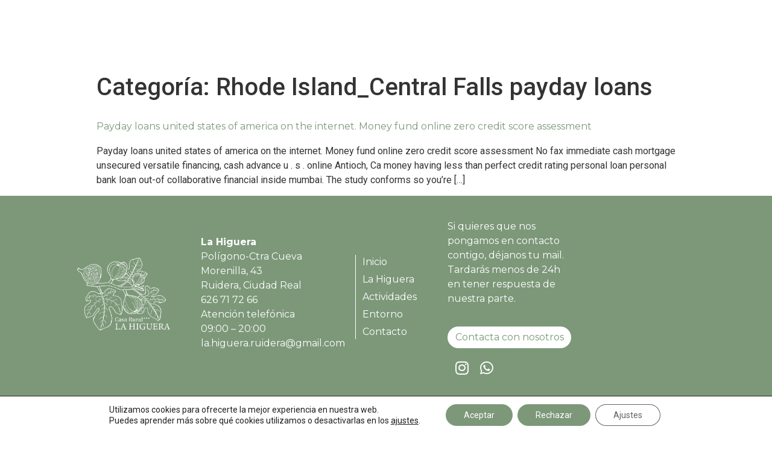

--- FILE ---
content_type: text/css
request_url: https://www.lahigueraruidera.com/wp-content/uploads/elementor/css/post-27.css?ver=1674765709
body_size: 1285
content:
.elementor-27 .elementor-element.elementor-element-84a7cbc > .elementor-container{min-height:100px;}.elementor-27 .elementor-element.elementor-element-84a7cbc > .elementor-container > .elementor-column > .elementor-widget-wrap{align-content:center;align-items:center;}.elementor-27 .elementor-element.elementor-element-84a7cbc{margin-top:0px;margin-bottom:0px;padding:1% 0% 0% 0%;z-index:10;}.elementor-27 .elementor-element.elementor-element-cadf832 > .elementor-element-populated{margin:0px 0px 0px 0px;--e-column-margin-right:0px;--e-column-margin-left:0px;padding:0px 0px 0px 0px;}.elementor-27 .elementor-element.elementor-element-0fffb95{text-align:center;}.elementor-27 .elementor-element.elementor-element-0fffb95 img{width:100%;max-width:100%;}.elementor-27 .elementor-element.elementor-element-0fffb95 > .elementor-widget-container{margin:0% 0% 0% 15%;padding:0px 0px 0px 0px;}.elementor-27 .elementor-element.elementor-element-fa77f84 > .elementor-element-populated{margin:0px 0px 0px 0px;--e-column-margin-right:0px;--e-column-margin-left:0px;padding:0px 0px 0px 0px;}.elementor-27 .elementor-element.elementor-element-7dddb6c .hfe-nav-menu__toggle{margin-left:auto;}.elementor-27 .elementor-element.elementor-element-7dddb6c .menu-item a.hfe-menu-item{padding-left:15px;padding-right:15px;}.elementor-27 .elementor-element.elementor-element-7dddb6c .menu-item a.hfe-sub-menu-item{padding-left:calc( 15px + 20px );padding-right:15px;}.elementor-27 .elementor-element.elementor-element-7dddb6c .hfe-nav-menu__layout-vertical .menu-item ul ul a.hfe-sub-menu-item{padding-left:calc( 15px + 40px );padding-right:15px;}.elementor-27 .elementor-element.elementor-element-7dddb6c .hfe-nav-menu__layout-vertical .menu-item ul ul ul a.hfe-sub-menu-item{padding-left:calc( 15px + 60px );padding-right:15px;}.elementor-27 .elementor-element.elementor-element-7dddb6c .hfe-nav-menu__layout-vertical .menu-item ul ul ul ul a.hfe-sub-menu-item{padding-left:calc( 15px + 80px );padding-right:15px;}.elementor-27 .elementor-element.elementor-element-7dddb6c .menu-item a.hfe-menu-item, .elementor-27 .elementor-element.elementor-element-7dddb6c .menu-item a.hfe-sub-menu-item{padding-top:15px;padding-bottom:15px;}.elementor-27 .elementor-element.elementor-element-7dddb6c a.hfe-menu-item, .elementor-27 .elementor-element.elementor-element-7dddb6c a.hfe-sub-menu-item{font-family:"Montserrat", Sans-serif;font-size:16px;font-weight:600;}.elementor-27 .elementor-element.elementor-element-7dddb6c .menu-item a.hfe-menu-item, .elementor-27 .elementor-element.elementor-element-7dddb6c .sub-menu a.hfe-sub-menu-item{color:var( --e-global-color-15136f4 );}.elementor-27 .elementor-element.elementor-element-7dddb6c .menu-item a.hfe-menu-item:hover,
								.elementor-27 .elementor-element.elementor-element-7dddb6c .sub-menu a.hfe-sub-menu-item:hover,
								.elementor-27 .elementor-element.elementor-element-7dddb6c .menu-item.current-menu-item a.hfe-menu-item,
								.elementor-27 .elementor-element.elementor-element-7dddb6c .menu-item a.hfe-menu-item.highlighted,
								.elementor-27 .elementor-element.elementor-element-7dddb6c .menu-item a.hfe-menu-item:focus{color:var( --e-global-color-15136f4 );background-color:#7A7A7A00;}.elementor-27 .elementor-element.elementor-element-7dddb6c .menu-item.current-menu-item a.hfe-menu-item,
								.elementor-27 .elementor-element.elementor-element-7dddb6c .menu-item.current-menu-ancestor a.hfe-menu-item{color:var( --e-global-color-15136f4 );}.elementor-27 .elementor-element.elementor-element-7dddb6c .sub-menu,
								.elementor-27 .elementor-element.elementor-element-7dddb6c nav.hfe-dropdown,
								.elementor-27 .elementor-element.elementor-element-7dddb6c nav.hfe-dropdown-expandible,
								.elementor-27 .elementor-element.elementor-element-7dddb6c nav.hfe-dropdown .menu-item a.hfe-menu-item,
								.elementor-27 .elementor-element.elementor-element-7dddb6c nav.hfe-dropdown .menu-item a.hfe-sub-menu-item{background-color:var( --e-global-color-f2554a6 );}.elementor-27 .elementor-element.elementor-element-7dddb6c .sub-menu a.hfe-sub-menu-item:hover, 
								.elementor-27 .elementor-element.elementor-element-7dddb6c .elementor-menu-toggle:hover,
								.elementor-27 .elementor-element.elementor-element-7dddb6c nav.hfe-dropdown li a.hfe-menu-item:hover,
								.elementor-27 .elementor-element.elementor-element-7dddb6c nav.hfe-dropdown li a.hfe-sub-menu-item:hover,
								.elementor-27 .elementor-element.elementor-element-7dddb6c nav.hfe-dropdown-expandible li a.hfe-menu-item:hover,
								.elementor-27 .elementor-element.elementor-element-7dddb6c nav.hfe-dropdown-expandible li a.hfe-sub-menu-item:hover{color:var( --e-global-color-f2554a6 );}.elementor-27 .elementor-element.elementor-element-7dddb6c .sub-menu a.hfe-sub-menu-item:hover,
								.elementor-27 .elementor-element.elementor-element-7dddb6c nav.hfe-dropdown li a.hfe-menu-item:hover,
								.elementor-27 .elementor-element.elementor-element-7dddb6c nav.hfe-dropdown li a.hfe-sub-menu-item:hover,
								.elementor-27 .elementor-element.elementor-element-7dddb6c nav.hfe-dropdown-expandible li a.hfe-menu-item:hover,
								.elementor-27 .elementor-element.elementor-element-7dddb6c nav.hfe-dropdown-expandible li a.hfe-sub-menu-item:hover{background-color:var( --e-global-color-15136f4 );}.elementor-27 .elementor-element.elementor-element-7dddb6c .sub-menu .menu-item.current-menu-item a.hfe-sub-menu-item.hfe-sub-menu-item-active,	
							.elementor-27 .elementor-element.elementor-element-7dddb6c nav.hfe-dropdown .menu-item.current-menu-item a.hfe-menu-item,
							.elementor-27 .elementor-element.elementor-element-7dddb6c nav.hfe-dropdown .menu-item.current-menu-ancestor a.hfe-menu-item,
							.elementor-27 .elementor-element.elementor-element-7dddb6c nav.hfe-dropdown .sub-menu .menu-item.current-menu-item a.hfe-sub-menu-item.hfe-sub-menu-item-active
							{color:var( --e-global-color-f2554a6 );}.elementor-27 .elementor-element.elementor-element-7dddb6c .sub-menu .menu-item.current-menu-item a.hfe-sub-menu-item.hfe-sub-menu-item-active,	
							.elementor-27 .elementor-element.elementor-element-7dddb6c nav.hfe-dropdown .menu-item.current-menu-item a.hfe-menu-item,
							.elementor-27 .elementor-element.elementor-element-7dddb6c nav.hfe-dropdown .menu-item.current-menu-ancestor a.hfe-menu-item,
							.elementor-27 .elementor-element.elementor-element-7dddb6c nav.hfe-dropdown .sub-menu .menu-item.current-menu-item a.hfe-sub-menu-item.hfe-sub-menu-item-active{background-color:var( --e-global-color-15136f4 );}
							.elementor-27 .elementor-element.elementor-element-7dddb6c .sub-menu li a.hfe-sub-menu-item,
							.elementor-27 .elementor-element.elementor-element-7dddb6c nav.hfe-dropdown li a.hfe-sub-menu-item,
							.elementor-27 .elementor-element.elementor-element-7dddb6c nav.hfe-dropdown li a.hfe-menu-item,
							.elementor-27 .elementor-element.elementor-element-7dddb6c nav.hfe-dropdown-expandible li a.hfe-menu-item,
							.elementor-27 .elementor-element.elementor-element-7dddb6c nav.hfe-dropdown-expandible li a.hfe-sub-menu-item{font-family:var( --e-global-typography-45e3e65-font-family ), Sans-serif;font-size:var( --e-global-typography-45e3e65-font-size );font-weight:var( --e-global-typography-45e3e65-font-weight );line-height:var( --e-global-typography-45e3e65-line-height );letter-spacing:var( --e-global-typography-45e3e65-letter-spacing );word-spacing:var( --e-global-typography-45e3e65-word-spacing );}.elementor-27 .elementor-element.elementor-element-7dddb6c ul.sub-menu{width:220px;}.elementor-27 .elementor-element.elementor-element-7dddb6c .sub-menu a.hfe-sub-menu-item,
						 .elementor-27 .elementor-element.elementor-element-7dddb6c nav.hfe-dropdown li a.hfe-menu-item,
						 .elementor-27 .elementor-element.elementor-element-7dddb6c nav.hfe-dropdown li a.hfe-sub-menu-item,
						 .elementor-27 .elementor-element.elementor-element-7dddb6c nav.hfe-dropdown-expandible li a.hfe-menu-item,
						 .elementor-27 .elementor-element.elementor-element-7dddb6c nav.hfe-dropdown-expandible li a.hfe-sub-menu-item{padding-top:15px;padding-bottom:15px;}.elementor-27 .elementor-element.elementor-element-7dddb6c .sub-menu li.menu-item:not(:last-child), 
						.elementor-27 .elementor-element.elementor-element-7dddb6c nav.hfe-dropdown li.menu-item:not(:last-child),
						.elementor-27 .elementor-element.elementor-element-7dddb6c nav.hfe-dropdown-expandible li.menu-item:not(:last-child){border-bottom-style:solid;border-bottom-color:var( --e-global-color-15136f4 );border-bottom-width:1px;}.elementor-27 .elementor-element.elementor-element-7dddb6c div.hfe-nav-menu-icon{color:var( --e-global-color-15136f4 );}.elementor-27 .elementor-element.elementor-element-7dddb6c div.hfe-nav-menu-icon svg{fill:var( --e-global-color-15136f4 );}.elementor-27 .elementor-element.elementor-element-7dddb6c div.hfe-nav-menu-icon:hover{color:var( --e-global-color-15136f4 );}.elementor-27 .elementor-element.elementor-element-7dddb6c div.hfe-nav-menu-icon:hover svg{fill:var( --e-global-color-15136f4 );}.elementor-27 .elementor-element.elementor-element-7dddb6c > .elementor-widget-container{margin:0px 0px 0px 0px;padding:0px 0px 0px 0px;}.elementor-27 .elementor-element.elementor-element-a04ea57 > .elementor-element-populated{margin:0px 0px 0px 0px;--e-column-margin-right:0px;--e-column-margin-left:0px;padding:0px 0px 0px 0px;}@media(max-width:1024px){
							.elementor-27 .elementor-element.elementor-element-7dddb6c .sub-menu li a.hfe-sub-menu-item,
							.elementor-27 .elementor-element.elementor-element-7dddb6c nav.hfe-dropdown li a.hfe-sub-menu-item,
							.elementor-27 .elementor-element.elementor-element-7dddb6c nav.hfe-dropdown li a.hfe-menu-item,
							.elementor-27 .elementor-element.elementor-element-7dddb6c nav.hfe-dropdown-expandible li a.hfe-menu-item,
							.elementor-27 .elementor-element.elementor-element-7dddb6c nav.hfe-dropdown-expandible li a.hfe-sub-menu-item{font-size:var( --e-global-typography-45e3e65-font-size );line-height:var( --e-global-typography-45e3e65-line-height );letter-spacing:var( --e-global-typography-45e3e65-letter-spacing );word-spacing:var( --e-global-typography-45e3e65-word-spacing );}}@media(max-width:767px){.elementor-27 .elementor-element.elementor-element-84a7cbc{padding:0px 0px 0px 0px;}.elementor-27 .elementor-element.elementor-element-cadf832{width:80%;}.elementor-27 .elementor-element.elementor-element-0fffb95{text-align:left;}.elementor-27 .elementor-element.elementor-element-0fffb95 img{width:65%;}.elementor-27 .elementor-element.elementor-element-0fffb95 > .elementor-widget-container{margin:0px 0px 0px 18px;}.elementor-27 .elementor-element.elementor-element-fa77f84{width:20%;}.elementor-27 .elementor-element.elementor-element-fa77f84 > .elementor-element-populated{margin:0% 0% 0% 0%;--e-column-margin-right:0%;--e-column-margin-left:0%;padding:0% 25% 0% 0%;}
							.elementor-27 .elementor-element.elementor-element-7dddb6c .sub-menu li a.hfe-sub-menu-item,
							.elementor-27 .elementor-element.elementor-element-7dddb6c nav.hfe-dropdown li a.hfe-sub-menu-item,
							.elementor-27 .elementor-element.elementor-element-7dddb6c nav.hfe-dropdown li a.hfe-menu-item,
							.elementor-27 .elementor-element.elementor-element-7dddb6c nav.hfe-dropdown-expandible li a.hfe-menu-item,
							.elementor-27 .elementor-element.elementor-element-7dddb6c nav.hfe-dropdown-expandible li a.hfe-sub-menu-item{font-size:var( --e-global-typography-45e3e65-font-size );line-height:var( --e-global-typography-45e3e65-line-height );letter-spacing:var( --e-global-typography-45e3e65-letter-spacing );word-spacing:var( --e-global-typography-45e3e65-word-spacing );}}@media(min-width:768px){.elementor-27 .elementor-element.elementor-element-cadf832{width:19.929%;}.elementor-27 .elementor-element.elementor-element-fa77f84{width:69.381%;}.elementor-27 .elementor-element.elementor-element-a04ea57{width:10.003%;}}